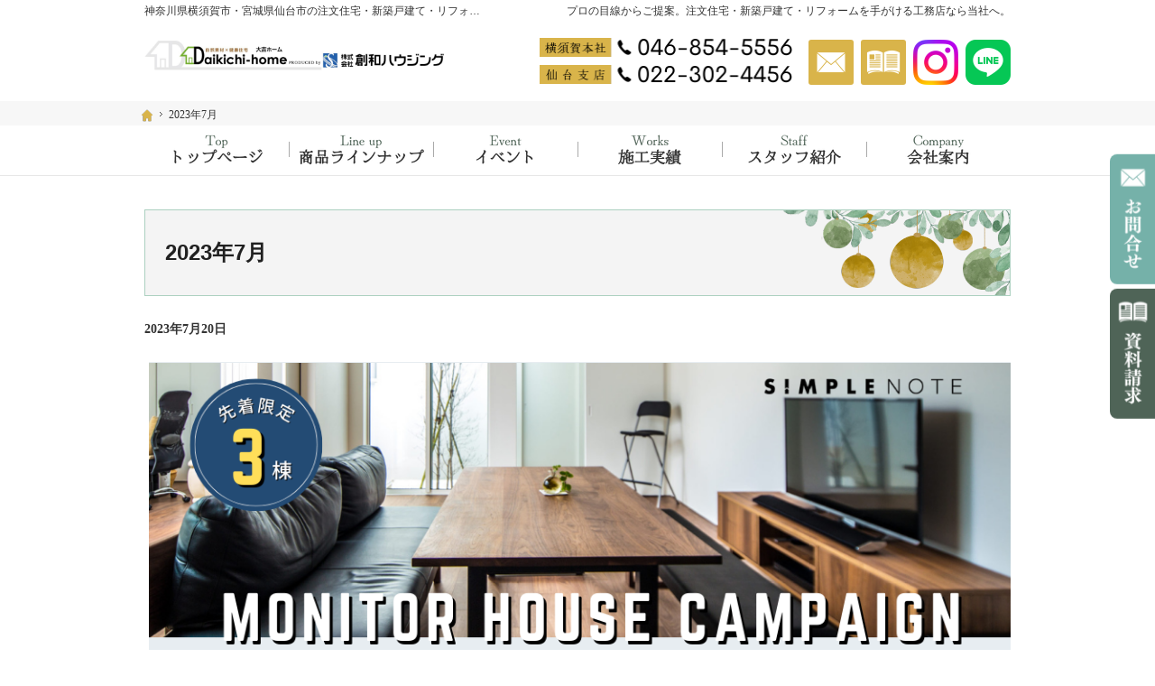

--- FILE ---
content_type: text/html
request_url: https://www.h-daikichi.com/2023/07/
body_size: 21581
content:
<!DOCTYPE html><html lang="ja" id="n"><head><meta charset="UTF-8" />
<title>工務店ー注文住宅・新築戸建て・リフォームー大吉ホーム PRODUCED by 創和ハウジング 神奈川県横須賀市・宮城県仙台市－2023年7月</title>
<meta name="description" content="神奈川県横須賀市・宮城県仙台市で注文住宅や新築、リフォームをお考えの方は大吉ホーム PRODUCED by株式会社創和ハウジングにお任せ下さい。大吉ホーム PRODUCED by株式会社創和ハウジングは、長年の経験と豊富な実績でお客様の夢を形にいたします。お問合せはメールフォームより24時間受付中！無理な営業は一切ございませんので安心してお問合せください。&laquo; 2023年7月" />
<meta name="keywords" content="神奈川県横須賀市・宮城県仙台市,工務店,注文住宅,新築,リフォーム" />
<meta name="format-detection" content="telephone=no" /><meta name="viewport" content="width=device-width,initial-scale=1" />
<link rel="stylesheet" href="https://www.h-daikichi.com/style.css" /><link rel="stylesheet" href="https://www.h-daikichi.com/print.css" media="print" />
<script src="https://www.h-daikichi.com/js/jquery.js"></script><script src="https://www.h-daikichi.com/js/shared.js"></script>
<meta name="google-site-verification" content="JUCyxtk6NfQBUvdoYF-0qruUeFjz5vQWK_jjq2wUP8c" />
<!-- Google Tag Manager -->
<script>
(function(w,d,s,l,i){w[l]=w[l]||[];w[l].push({'gtm.start':
new Date().getTime(),event:'gtm.js'});var f=d.getElementsByTagName(s)[0],
j=d.createElement(s),dl=l!='dataLayer'?'&l='+l:'';j.async=true;j.src=
'https://www.googletagmanager.com/gtm.js?id=GTM-TGCN9R8W'+dl;f.parentNode.insertBefore(j,f);
})(window,document,'script','dataLayer','GTM-TGCN9R8W');
</script>
<!-- End Google Tag Manager -->

</head>
<body class="column1"><div>
<div id="top" class="wrap">
<header id="header" role="banner">
<h1>2023年7月</h1>
<p>プロの目線からご提案。注文住宅・新築戸建て・リフォームを手がける工務店なら当社へ。</p>
<h2>神奈川県横須賀市・宮城県仙台市の注文住宅・新築戸建て・リフォームを手がける工務店なら大吉ホーム PRODUCED by 創和ハウジング</h2>
<p><a href="https://www.h-daikichi.com/" rel="home"><img src="https://www.h-daikichi.com/header_logo.png" alt="大吉ホーム PRODUCED by株式会社創和ハウジング｜神奈川県横須賀市・宮城県仙台市の工務店" /></a></p>
</header>
<div id="main">
<p class="b">2023年7月20日</p>
<article id="a-simplenotemonitor_0831">
<h3 class="nt"><a href="https://www.h-daikichi.com/simplenotemonitor_0831.html">SIMPLE NOTEモニターハウス募集＜～8/31＞</a></h3>
<div class="content">
<p><img alt="2023.8simplenote_monitor_hp.png" src="https://www.h-daikichi.com/2023.8simplenote_monitor_hp.png" width="1000" height="618"  /><br></p>

<p><span class="h3">"シンプルに建てるとは、豊かに暮らすコト。"</span>デザイナーズ住宅「SIMPLE NOTE －シンプルノート－」<br />
快適さや暮らしやすさを保ちながら、無駄を削ぎ落とし辿り着きました。</p>

<p><span class="b">それは今までにない住宅のカタチ。</span><br><br><br />
※SIMPLE NOTEの詳細について知りたい方は、<a href="https://www.h-daikichi.com/lineup/simple_note/"target="_blank">こちらのページ</a>をご覧ください。</p>

<p><br />
<span class="h4">SIMPLE NOTEモニターハウスキャンペーン</span>創和ハウジングでは、注文住宅<br />
<b>「SIMPLE NOTE」で新築住宅を建築してくださる<br />
モニターオーナー様を大募集しています。</b></p>

<p>モニター特典として、<br />
<span class="fs-3 fc-teal b ">120万円分</span>の<span class="fs-3 fc-teal b ">工事費をプレゼント</span>します。</p>

<p><br />
＼さらに！お得な補助金が使えるかも／<br />
<b>✶宮城県居住者限定✶</b><br />
<a href="https://www.pref.miyagi.jp/soshiki/ringyo-sk/sustainable1.html" target="_blank">県産材利用サステナブル住宅普及促進事業（新築住宅支援）</a><br />
宮城県産の木材を一定以上使用して住宅を建てる場合に「みやぎ環境税」を活用し、費用の一部を助成します。<br />
<b>上限50万円</b>（子育て世帯・県外からの移住世帯は上限70万円）<br />
県税の滞納がないこと、見学会などのPRの場に提供する、アンケート協力など条件があります。</p>

<p><b>✶仙台市居住者限定✶</b><br />
<a href="https://www.city.sendai.jp/rinmu/kurashi/shizen/norinsuisan/ringyo/r5mokuzairiyou.html" target="_blank">仙台市木材利用促進支援補助金</a><br />
宮城県産の木材を一定以上使用して仙台市内に住宅を建てる場合、費用の一部を助成します。<br />
主要構造部材事業 <b>上限25万円</b><br />
※宮城県《県産材利用サステナブル住宅普及促進事業》との併用も可能です。<br />
市税の滞納がないなど、条件があります。</p>

<p><br />
補助金については、先着順・予算の上限がありますのでご注意ください。<br />
お得なこの機会をぜひご活用ください！<br><br />
<span class="t-c"><a href="https://www.h-daikichi.com/post_70.html" class="a-btn">モニターハウスお申込みはこちら</a></span><br />
<br></p>

<p><span class="h5">募集期間</span>ご予約の上、2023年8月31日(木)までにご来店いただいた方<br></p>

<p><span class="h5">募集条件</span><li>先着限定<span class="fc-teal b">３棟</span></li><li>施工場所は<span class="fc-teal b">「神奈川県横須賀市」「神奈川県三浦市」「宮城県仙台市」</span>近郊</li><li>Webサイト、SNS、広告や雑誌などにプロモーションとして掲載可能な方</li><li>建設中の構造見学会、完成後１ヶ月の間モデルハウス・見学会会場として使用させていただける方</li><span class="fs-1">※構造途中・完成見学会の際、お家を傷めたり万が一の時には、責任を持って新品同様にしてお引渡しいたします。</span><span class="fs-1"><br />
※土地をお持ちでない方もお申込み可能。一緒にお探しいたします。</span><br></p>

<p><span class="h5">間取り一例</span>  ＼子育て世帯にちょうどいい／<br />
<b>【EDGE 平屋プラン】 </b>延床面積 86.53㎡（26.17坪）<br />
<img alt="2023.8simplenote_monitor_hp_madori.png" src="https://www.h-daikichi.com/2023.8simplenote_monitor_hp_madori.png" width="400" height="342"  /><br />
<a href="https://www.h-daikichi.com/assets_c/2023/07/2023.8simplenote_madori_popup-2574.html" onclick="window.open('https://www.h-daikichi.com/assets_c/2023/07/2023.8simplenote_madori_popup-2574.html','popup','width=1614,height=1363,scrollbars=yes,resizable=no,toolbar=no,directories=no,location=no,menubar=no,status=no,left=0,top=0'); return false">間取り図拡大表示</a></p>

<p>　中庭を設けることで、すべての部屋に光が入り込みます。<br />
　同時にプライバシーを守ることができ、スッピンでも寝癖がついていても<br />
　外からの視線を気にすることはありません。<br />
　家族の気配を感じられる、今大人気の平屋のお家です。</p>

<p><span class="h5">【参考動画】SIMPLENOTE二階建て</span><br />
<iframe width="560" height="315" src="https://www.youtube.com/embed/R075WqN6kX4" title="YouTube video player" frameborder="0" allow="accelerometer; autoplay; clipboard-write; encrypted-media; gyroscope; picture-in-picture; web-share" allowfullscreen></iframe></p>

<p><span class="h5">簡易版資金計画</span><b>EDGE 平屋プラン</b>　26.17坪の場合</p>

<p>建物本体価格　　　　　　  19,406,439円<br />
付帯工事　　　　　　　　　3,130,996円<br />
諸経費　　　　　　　　　　　539,000円<br />
<span class="fc-fuchsia b">モニターハウス特典　 　　 -1,200,000円</span><br />
───────────────────<br />
<b><span class="fs-3">　→総額　21,876,435円（税込）</span></b><br />
※宮城県・仙台市にお住まいの方はさらに補助金が使えてお得になる可能性がございます。</p>

<p><b>【返済PLAN例 1】</b><br />
変動金利0.50%（優遇有）<br />
21,800,000円お借入の場合、35年（420回）ボーナス返済なしで<br />
<b><span class="fc-fuchsia">月々56,590円</span></b>のお支払い</p>

<p><b>【返済PLAN例 2】</b><br />
フラット35　1.87%（2023年7月）<br />
21,800,000円お借入の場合、35年（420回）ボーナス返済なしで<br />
<b><span class="fc-fuchsia">月々70,770円</span></b>のお支払い</p>

<p><br />
<span class="h5">総額22,549,460円に含まれないもの</span><li>土地購入代金（必要な場合）</li><li>外構工事</li><li>地盤改良工事（必要な場合）</li><li>水道引き込み工事（必要な場合）</li><li>登記費用（表示、保存、抵当権設定）</li><li>各種保険料費用（火災、地震、家財など）</li><li>金融機関住宅ローン諸経費</li><li>家電製品購入費用</li><li>家具購入費用</li></p>

<p><br />
<span class="h5">応募方法</span><li><b>お電話で　</b>【受付時間】9:00～18:00</li><span class="fs-3"><b>046-854-5556（横須賀本社）</b></span><br />
<span class="fs-3"><b>022-302-4456（仙台支店）</b></span><br />
「モニターハウスキャンペーンに申し込みしたい！」とご連絡ください。</p>

<p><li><b>ホームページから</b></li>下記ボタンをクリックし、お申込みフォームに必要事項を記入してお申込みください。<br />
お申込み後、日程調整のお電話／メールをさせていただきます。</p>

<p><span class="t-c"><a href="https://www.h-daikichi.com/post_70.html" class="a-btn">モニターハウスお申込みはこちら</a></span></p>

<p><br />
<dl class="linebox"><dt>横須賀本社／仙台支店合わせて<b>先着３棟限定</b>ですので、募集期間内でも「満員」になり次第締め切らせていただきます。</p>

<p>お申込み後、一度お打合せをさせていただきます。<br />
そこでお客様のご希望、不安なことや気になることをお聞かせください。<br />
同時に、当社からは家づくりに対する想いや資金計画などをお伝えします。<br />
お打合せを行った上で、私たちの家づくりにご共感いただけましたら、正式なご契約となります。</p>

<p>当社は、無理な勧誘やセールス、契約書の用意は行いません。<br />
ご興味がありましたら、お気軽にお問合せ・お申込みください。</dd></dl></p>
</div>
</article>
<ul class="lin fs-s t-c">
<li><a href="https://www.h-daikichi.com/2023/06/">2023年6月</a><span class="ts">&laquo;</span></li><li>2023年7月</li>
</ul>
<div id="contact">
<ul class="typebox2-4 bnr wrap np">
<li><a href="/event-ssl/"><img src="/under.event.png" alt="イベント" /></a></li>
<li><a href="/newlybuilt_customhome/lineup/"><img src="/under.lineup.png" alt="ラインナップ" /></a></li>
<li><a href="/newlybuilt_customhome/newlybuilt/"><img src="/under.gallery.png" alt="ギャラリー" /></a></li>
<li><a href="/renovation_check/renovation/"><img src="/under.repair.png" alt="リフォーム施工例" /></a></li>
</ul>
<p id="contact-m"><a href="/contact-catalog.html"><img src="/catalogseikyu.png" alt="カタログ請求" /></a></p>

<ul id="contact-s">
<li><a href="/contact-catalog.html"><img src="/catalogseikyu.png" alt="カタログ請求" /></a></li>
<li><a href="/company/"><img src="/Company.png" alt="会社案内" /></a></li>

</ul>


</div></div>
<div id="mbtn"><a href="#menu" class="db_i">メニュー</a></div></div><aside id="side">
<ul id="bnr">
<li><a href="/contact-catalog.html"><img src="/catalogseikyu.png" alt="カタログ請求" /></a></li>
<li><a href="/company/"><img src="/Company.png" alt="会社案内" /></a></li>

</ul>
<div id="sideinfo">
<ul class="navbtn"><li><a href="tel:0468545556" class="btn-tel"><address>046-854-5556</address></a>
<a href="tel:0223024456" class="btn-tel"><address>022-302-4456</address></a></li><li><a href="/contact-ssl/" class="btn-contact">お問合せ</a></li><li><a href="/contact-catalog.html" class="btn-request">資料請求</a></li><li><a href="https://www.instagram.com/souwa_housing/" class="btn-ig" target="_blank" rel="nofollow">Instagram</a></li><li><a href="https://page.line.me/?accountId=926dwfzf" class="btn-fb" target="_blank" rel="nofollow">Instagram</a></li></ul>
</div>
<div class="wrap"><nav id="menu">
<ul>
<li><a href="https://www.h-daikichi.com/" rel="home">ホーム</a></li>
<li><dl class="box"><dt>新築・注文住宅</dt><dd>
<ul>
<li><a href="https://www.h-daikichi.com/newlybuilt_customhome/lineup/">ラインナップ</a></li>
<li><a href="https://www.h-daikichi.com/newlybuilt_customhome/simple_note/">デザイナーズ注文住宅『SIMPLE NOTE』</a></li>
<li><a href="https://www.h-daikichi.com/newlybuilt_customhome/buffet-style/">ビュッフェスタイル注文住宅</a></li>
<li><a href="https://www.h-daikichi.com/newlybuilt_customhome/arie/">規格住宅『 Arie 』</a></li>
<li><a href="https://www.h-daikichi.com/newlybuilt_customhome/huck/">規格住宅『 HUCK 』</a></li>
<li><a href="https://www.h-daikichi.com/newlybuilt_customhome/newlybuilt/">新築施工実績
</a></li>
</ul>
</dd></dl></li>
<li><dl class="box"><dt>リフォーム</dt><dd>
<ul>
<li><a href="https://www.h-daikichi.com/reform/reform-info/">創和ハウジングのリフォームについて</a></li>
<li><a href="https://www.h-daikichi.com/reform/reform-works/">施工実績・事例</a></li>
</ul>
</dd></dl></li>
<li><dl class="box"><dt>オフィス・工場・施設</dt><dd>
<ul>
<li><a href="https://www.h-daikichi.com/officefactory/officefactory_lineup/">法人のお客様へ</a></li>
<li><a href="https://www.h-daikichi.com/officefactory/factory/">工場</a></li>
<li><a href="https://www.h-daikichi.com/officefactory/office/">オフィス</a></li>
<li><a href="https://www.h-daikichi.com/officefactory/facility/">施設(介護・福祉・寮・幼稚園)</a></li>
</ul>
</dd></dl></li>
<li><a href="https://www.h-daikichi.com/our_works/">施工実績</a></li>
<li><dl class="box"><dt>不動産</dt><dd>
<ul>
<li><a href="https://www.h-daikichi.com/realestate/yokosuka_realestate/">横須賀</a></li>
<li><a href="https://www.h-daikichi.com/realestate/sendai_realestate/">仙台</a></li>
</ul>
</dd></dl></li>
<li><dl class="box"><dt>進行中の現場</dt><dd>
<ul>
<li><a href="https://www.h-daikichi.com/progress/newlybuilt_progress/">新築</a></li>
<li><a href="https://www.h-daikichi.com/progress/reform_progress/">リフォーム</a></li>
</ul>
</dd></dl></li>
<li><dl class="box"><dt>補助金</dt><dd>
<ul>
<li><a href="https://www.h-daikichi.com/hojo/jutakusyoene_hojo/">住宅省エネキャンペーン</a></li>
<li><a href="https://www.h-daikichi.com/hojo/yokosuka_hojo/">横須賀で使える補助金</a></li>
<li><a href="https://www.h-daikichi.com/hojo/sendai_hojo/">仙台で使える補助金</a></li>
</ul>
</dd></dl></li>
</ul><ul>
<li><a href="https://www.h-daikichi.com/event-ssl/">大工の知識と経験が詰まった、イベント開催中！</a></li>
<li><a href="https://www.h-daikichi.com/voice/">お客様の声</a></li>
<li><dl class="box"><dt>住宅アドバイザーの紹介</dt><dd>
<ul>
<li><a href="https://www.h-daikichi.com/constructionstaff/staff_list/">スタッフ紹介</a></li>
<li><a href="https://www.h-daikichi.com/constructionstaff/background/">社長の生い立ち</a></li>
<li><a href="https://www.h-daikichi.com/constructionstaff/thought/">家づくりにかける想い</a></li>
<li><a href="https://www.h-daikichi.com/constructionstaff/personality/">うちの社長はこんな人です</a></li>
</ul>
</dd></dl></li>
<li><dl class="box"><dt>家づくりの流れを知ろう</dt><dd>
<ul>
<li><a href="https://www.h-daikichi.com/buildhouse/20step/">はじめての家づくり－20のステップ－</a></li>
<li><a href="https://www.h-daikichi.com/buildhouse/money/">資金計画を立てよう</a></li>
<li><a href="https://www.h-daikichi.com/buildhouse/loan/">住宅ローンの基礎知識</a></li>
<li><a href="https://www.h-daikichi.com/buildhouse/danshin/">団体信用生命保険とは</a></li>
<li><a href="https://www.h-daikichi.com/buildhouse/afterservice/">充実の保証・アフターサービス</a></li>
</ul>
</dd></dl></li>
</ul><ul>
<li><dl class="box"><dt>会社案内</dt><dd>
<ul>
<li><a href="https://www.h-daikichi.com/company/company_overview/">会社概要</a></li>
<li><a href="https://www.h-daikichi.com/company/mission/">当社の理念</a></li>
<li><a href="https://www.h-daikichi.com/company/hire/">採用情報</a></li>
<li><a href="https://www.h-daikichi.com/company/privacy/">個人情報の取り扱い</a></li>
</ul>
</dd></dl></li>
<li><a href="https://www.h-daikichi.com/contact-ssl/">お問合せ・ご相談</a></li>
<li><a href="https://www.h-daikichi.com/whatsnew/">お知らせ一覧</a></li>
<li><a href="https://www.h-daikichi.com/archives.html">サイトマップ</a></li>
</ul>
</nav></div>
<ul class="typebox2-2">
<li><a href="https://www.instagram.com/souwa_housing/"><img src="/insta.official.png" alt="Instagram" /></a></li>

<li><a href="https://www.instagram.com/daikichi.home/"><img src="/insta.staff.png" alt="staffの日常Instagram" /></a></li>
<li><a href="https://www.instagram.com/souwa_reform/"><img src="/insta.lineup.png" alt="リフォーム" /></a></li>
<li><a href="https://www.instagram.com/simplenote_yokosuka_studio/"><img src="/insta.simple.png" alt="SIMPLE NOTE" /></a></li>
<li><a href="https://liff.line.me/1645278921-kWRPP32q/?accountId=926dwfzf"><img src="/line.png" alt="創和ハウジング公式LINEアカウント" /></a></li>
<li><a href="https://twitter.com/souwa_housing"><img src="/Twitter.png" alt="創和ハウジング公式Xアカウント" /></a></li>



</ul>
</aside>
</div>
<div id="nav">
<div id="hnav" class="wrap"><ul class="navbtn"><li><a href="tel:0468545556" class="btn-tel"><address>046-854-5556</address></a>
<a href="tel:0223024456" class="btn-tel"><address>022-302-4456</address></a></li><li><a href="/contact-ssl/" class="btn-contact">お問合せ</a></li><li><a href="/contact-catalog.html" class="btn-request">資料請求</a></li><li><a href="https://www.instagram.com/souwa_housing/" class="btn-ig" target="_blank" rel="nofollow">Instagram</a></li><li><a href="https://page.line.me/?accountId=926dwfzf" class="btn-fb" target="_blank" rel="nofollow">Instagram</a></li></ul></div>
<nav id="topicpath"><ol class="wrap">
<li><a href="https://www.h-daikichi.com/" rel="home"><span>ホーム</span></a></li><li><span>2023年7月</span></li>
</ol></nav>
<nav id="global"><ul class="wrap" itemscope itemtype="http://www.schema.org/SiteNavigationElement">
<li class="list-1"><a href="https://www.h-daikichi.com/" rel="home"><span>ホーム</span></a></li>
<li class="list-2" itemprop="name"><a itemprop="url" href="https://www.h-daikichi.com/newlybuilt_customhome/lineup/"><span>ラインナップ</span></a></li>
<li class="list-3" itemprop="name"><a itemprop="url" href="https://www.h-daikichi.com/event-ssl/"><span>大工の知識と経験が詰まった、イベント開催中！</span></a></li>
<li class="list-4" itemprop="name"><a itemprop="url" href="https://www.h-daikichi.com/our_works/"><span>施工実績</span></a></li>
<li class="list-5" itemprop="name"><a itemprop="url" href="https://www.h-daikichi.com/constructionstaff/staff_list/"><span>スタッフ紹介</span></a></li>
<li class="list-6" itemprop="name"><a itemprop="url" href="https://www.h-daikichi.com/company/company_overview/"><span>会社概要</span></a></li>
</ul></nav>
</div>
<footer id="footer">
<div id="fnav"><div class="wrap">
<address id="tel">
<a href="tel:0468545556"><span>横須賀本社</span><span class="tel">046-854-5556</span></a>
</address>
<address>
<a href="tel:0223024456"><span>仙台支店</span><span class="tel">022-302-4456</span></a>
</address><ul><li><a href="/contact-ssl/" class="btn-form a-btn">お問合せ・ご相談フォーム</a></li></ul>
</div></div>
<div id="info" class="wrap">
<a href="https://www.h-daikichi.com/" rel="home"><img src="https://www.h-daikichi.com/footer_banner.png" alt="夢のマイホームを実現、工務店ー注文住宅・新築戸建て・リフォームー大吉ホーム PRODUCED by 創和ハウジング 神奈川県横須賀市・宮城県仙台市におまかせ下さい" /></a>
<h3>&copy; 2020 夢のマイホームを実現、<a href="https://www.h-daikichi.com/" rel="home">工務店ー注文住宅・新築戸建て・リフォームー大吉ホーム PRODUCED by 創和ハウジング 神奈川県横須賀市・宮城県仙台市</a>にご相談ください。</h3>
</div>
</footer>
<ul id="snav" class="on"><li><a href="/contact-ssl/" class="btn-contact">お問合せ</a></li><li><a href="/contact-catalog.html" class="btn-request">資料請求</a></li></ul>
<div id="pnav" class="on"><ul><li id="up"><a href="#top">PageTop</a></li></ul></div></body>
</html>

--- FILE ---
content_type: text/css
request_url: https://www.h-daikichi.com/style.css
body_size: 10651
content:
@charset "utf-8";
@import url(css/responsive/picnic/shared.css);
body{font-family:"游明朝体","Yu Mincho",serif;}
h1,h2,h3,h4,h5,h6,.h1,.h2,.h3,.h4,.h5,.h6{font-family:"游ゴシック","ヒラギノ角ゴ ProN",sans-serif;}
#show #vv{background-image:none;}
#mv.fade, #show>img.main{position:relative;}
#mv.fade, #show>img.main{width:100%;position:relative;}
#mv.fade{left:0%;margin-left:0;}
/*@media(min-width:88.5em){
#index #show{margin-bottom:20px;}
#show #vv{min-width:none;min-height:none;width:auto;height:100%;}
}*/
.as-c{align-self:center;}
.max-870{max-width:870px;}
.img-border{border:1px solid #ddd;}
.lineup{overflow:hidden;position:relative;max-width:700px;max-height:700px;}
.lineup img,.lineup ul{margin:0 auto;}
.lineup li{position:absolute;width:28%;}
.lineup .lt{left:36%;top:19%;}
.lineup .rt{right:12.5%;top:15%;}
.lineup .lb{left:3%;bottom:22%;}
.lineup .rb{right:3%;bottom:14%;}
.navbtn{width:100%;max-width:232px;}
.navbtn li{width:25%;}
.navbtn li:first-child{width:100%;}
.navbtn a[class|="btn"]{height:25px;}
.navbtn a.btn-tel{background-image:url("images/header1.png");}
.navbtn a+a.btn-tel{background-image:url("images/header2.png");}
.navbtn a[class|="btn"]:not(.btn-tel){height:50px;max-width:50px;}
.navbtn a.btn-contact{background-image:url("images/design/ico_mail.png");border-radius:3px;background-color:#D9B44A;}
.navbtn a.btn-request{background-image:url("images/design/ico_book.png");border-radius:3px;background-color:#D9B44A;}
.navbtn a.btn-ig{background-image:url("images/design/ico_ig.png");background-color:transparent;}
.navbtn a.btn-fb{background-image:url("images/design/ico_fb.png");background-color:transparent;}
#snav a.btn-fb,#snav a.btn-ig{background-color:transparent;max-width:45px;max-height:45px;margin-right:5px;border-radius:0;}
#snav a.btn-fb{background-image:url("images/design/ico_fb.png");}
#snav a.btn-ig{background-image:url("images/design/ico_ig.png");}
#sideinfo .navbtn li:first-child{margin-bottom:15px;padding:0 30px 0 0;margin-right:0;}
#message h3{background:url("images/design/ttl_message.png") center center no-repeat;background-size:contain;height:90px;white-space:nowrap;text-indent:120%;border:none;}
/*山下追加*/
.accordion-002{max-width:500px;margin-bottom:7px;border:2px solid #75b1a9;border-radius:5px;}
.accordion-002 summary{
    display:flex;
    justify-content:space-between;
    align-items:center;
    position:relative;
    padding:1em 2em;
    background-image:url('data:image/svg+xml;charset=utf8,%3Csvg%20xmlns%3D%22http%3A%2F%2Fwww.w3.org%2F2000%2Fsvg%22%20viewBox%3D%220%200%2028%2028%22%3E%0A%20%20%20%20%3Ccircle%20cx%3D%2214%22%20cy%3D%2214%22%20r%3D%2214%22%20style%3D%22fill%3A%2375b1a9%3B%22%2F%3E%0A%3C%2Fsvg%3E');
    background-position:right calc(2em - 7px) center;
    background-size:22px;
    background-repeat:no-repeat;
    color:#75b1a9;
    font-weight:600;
    cursor:pointer;
}
.accordion-002 summary::-webkit-details-marker{display:none;}
.accordion-002 summary::after{
    transform: translateY(-25%) rotate(45deg);
    width: 5px;
    height: 5px;
    border-bottom: 3px solid #fff;
    border-right: 3px solid #fff;
    content: '';
    transition: transform .3s;
}

.accordion-002[open] summary::after {
    transform: rotate(225deg);
}
.accordion-002 p{transform:translateY(-10px);opacity:0;margin:0;padding:0 2em 1.5em;color:#333;transition:transform .5s, opacity .5s;}
.accordion-002[open] p{transform:none;opacity:1;}
/*menu等*/
#menu{color:#fff;}
#menu li,#menu a,#menu dl.box>dt{background:#f4f4f4 url(../../../images/design/menu.png) 10px 1em no-repeat;}
#menu a,#menu dl.box>dt{line-height:1.25;position:relative;padding:1em 8px .75em 32px;background-color:#fff;}
#menu li li,#menu li li a{background:#f4f4f4 url(../../../images/design/menu2.png) 24px .8em no-repeat;}
#menu li li a{padding:.8em 8px .65em 42px;background-color:#fff;}
#menu dl.box{margin:0;}
#menu dl.box>dt{color:#333;font-size:1em;font-weight:normal;border:none;}
#menu dl.box>dd{padding:0;}
#mbtn,#menu,#paging li.active{background:#acd0c0;}
#pnav a{background:#d9b44a;}
button,[type="button"],[type="reset"],[type="submit"]{
    border-color: #D9B44A;
    padding: 12px 20px;
    line-height: 1;
    min-width: 30%;
    background: #D9B44A url("../../../images/design/arrowbtn.png") right center no-repeat;
    color: #fff;
    letter-spacing: .2em;
}
/*電話カラー*/
#fnav .tel{color:#4F6457;}
/*日付カラー*/
#whatsnew section>p>span:first-child,#whatsnew time{color:#4F6457;}
#pnav a{background:#acd0c0 url(../../../images/design/pnav_mail.png) center center no-repeat;background-size:contain;height:56px;cursor:pointer;}
mark,.mark{background:#d9b44a;background:linear-gradient(rgba(255,227,118,0) 50%,rgba(217, 180, 74, 0.5) 50%,rgba(217, 180, 74, 0.5) 100%);
}
span.marker::after {
    content: "";
    position: absolute;
    left: 0;
    bottom: .25em;
    z-index: -1;
    width: 0;
    height: .25em;
    background: rgba(217, 180, 74, 0.5);
    -webkit-transition: .2s;
    transition: .2s;
}


/*記事タイトルカラー*/
h5,.h5{padding:.65em 6px .4em 18px;}
h5::after,.h5::after{
    content: "";
    position: absolute;
    left: 6px;
    top: 20%;
    height: 60%;
    border-left: 4px solid #4F6457;
}
h4, .h4, dl.box>dt{border-color:#acd0c0;padding-left:38px;}
h3, .h3{background:#fbfbfb;border-top:2px solid #d9b44a;}
h1{background:#f4f4f4;border:1px solid #acd0c0;}
a[class*="a-btn"]{background:#d9b44a;min-width:147px;}
[class*="linebox"]>dd::before{border-top:1px solid #acd0c0;}
.linebox{border:3px solid #acd0c0;}
#global>ul>li,#global a{background:url(/underbar.png) center center no-repeat;background-size:contain;}
#global a{background-color:#fff;background-image: url(../../../images/design/nav1.png);}
/*HP右横アイコン*/
#snav a.btn-contact {
        background-color: #75b1a9;
    }
#snav a.btn-request {
        background-color: #4F6457;
    }
#point {
    background: #f4f4f4;
}
#point {
    padding: 20px 0;
    background: url(../../../images/design/bg_contents.png) center 0 no-repeat;
    background-size: 100% auto;
}

/*補助カラー指定追加*/
.u-bg-white-color {
background-color:#fff;
}
.u-bg-main-color {
background-color:#5579c9;
}
.main-color-purple {
background-color:#af6dd7;
}
.u-white-color {
color:#FFFFFF;
}
.u-pink-color {
color:#fd8b8b;
}
.purple-main-color {
background-color:#AF6DD7;
}
.shirosumire-main-color {
background-color:#F9F3FC;
}
.lilac-main-color {
background-color:#F2DFFC;
}
.pink-main-color {
background-color:#FD8B8B;
}
.green-main-color {
background-color:#35AD72;
}
.leafgreen-main-color {
background-color:#CDF292;
}
.springgreen-main-color {
background-color:#E7F9BE;
}
.icegreen-main-color {
background-color:#CCE7D3;
}
.turquoise-main-color {
background-color:#6EC8BD;
}
.palepink-main-color {
background-color:#FADADD;
}
.lightblue-main-color{background-color:#C2EEFF;}
.skyblue-main-color{background-color:#3FAAFA;}
.dodgerblue-main-color{background-color:#008AF1;}
.creamyellow-main-color{background-color:#FFEAA1;}
.cream-main-color{background-color:#FFFCE3;}
.orange-main-color{background-color:#FC9534;}
table{table-layout:fixed;width:100%;}
.scroll{overflow:auto;white-space:nowrap;}
.scroll table{table-layout:auto;}
.box-hojo {
    padding: 0.5em 1em;
    margin: 1em 0;
    background: #eef2fa;/*背景色*/
}
.box-hojo p {
    margin: 0; 
    padding: 0;
}
.box-purple {
    padding: 0.5em 1em;
    margin: 1em 0;
    background: #f7f0fb;/*背景色*/
}
.box-purple p {
    margin: 0; 
    padding: 0;
}
.list-hojo{
list-style-type: none;
}
.back-color{
background-color: #EEF2FA;
}
.back-pink{
background-color: #FFF3F3;
}
.back-babyblue{
background-color: #F5FCFF;
}
.back-green{
background-color: #EAF8F1;
}
.back-purple{
background-color: #F7F0FB;
}
.border1-del-l{
border-left: none;
}
.border1-del-r{
border-right: none;
}
.border1-del-b{
border-bottom: none;
}
.border1-del-t{
border-top: none;
}
.fusen-1 {
    display: inline-block;
    position: relative;
    padding: .5em 1.3em .5em 1em;
    background-color: #fd8b8b;
    color: #ffffff;
}
.fusen-small{
    position: relative;
    padding: .5em 1.3em .5em 1em;
    background-color: #FFF3F3;
}
.fusen-mado2025{
    position: relative;
    padding: .5em 1.3em .5em 1em;
    background-color: #F5FCFF;
}
.mado2024{
    background-color: #ffffff;
    color: #FFF3F3;
}
.container {
        position: relative;
　　　　max-width: 800px; /* 最大幅 */
　　　　min-width: 240px; /* 最小幅 */
        /*width: 300px;  画像の幅に合わせて調整 */
    }
.image{display:block;width:100%;height:auto;}
.text-center {
    position: absolute;
    top: 50%;
    left: 50%;
    transform: translate(-50%, -50%);
    text-align: center;
    color: white;
    font-weight: bold;
    background-color: rgba(0, 0, 0, 0.5); /* 背景の色と透明度を調整 */
    padding: 10px 15px;
　　border-radius: 10px;
}
.back-green1{background-color:#acd0c0;}
.back-green2{background-color:#75b1a9;}
summary{list-style:none;}
summary::-webkit-details-marker{display:none;}
/*ランディングページ*/
.list-3{list-style-type:none;}
.list-3 li{display:flex;align-items:center;gap:0 5px;padding:.3em;}
.list-3 li::before{
    display: inline-block;
    width: 10px;
    height: 5px;
    border-bottom: 2px solid #d03025;
    border-left: 2px solid #d03025;
    transform: rotate(-45deg) translateY(-1.5px);
    content: '';
}
/*arie*/
.main-color-brown{background-color:#8c847f;}
.main-color-beige{background-color:#f7eada;}
@media (min-width:30em){
.navbtn{max-width:none;padding-right:60px;}
.navbtn li{width:10%;max-width:58px;padding-top:10px;}
.navbtn li:first-child{width:60%;padding-top:3px;margin-right:10px;}
.navbtn a[class|="btn"]{height:30px;}
h2+p{padding-top:10px;}
#point ul{padding: 0 4.6875%;}
#point li{padding:0;}
}
@media (min-width:40em){
.scroll{white-space:normal;}
}
@media (min-width:48em){
#menu dl.box>dt{padding:.25em 5px .25em 20px;background-color:inherit;background-position:0 .25em;}
#index #menu a::after,.column1 #menu a::after,#menu dl.box>dt::before{background:linear-gradient(rgba(255,227,118,0) 50%,rgba(217,180,74,.5) 50%,rgba(217,180,74,.5) 100%);transition:.2s;height:4px;width:0;z-index:-1;position:absolute;top:auto;bottom:0;left:0;content:"";display:block;}
#menu dl.box>dt:hover::before{width:100%;}
}

/* ============================
   BOT対策：ハニーポット用（非表示フィールド）
   ============================ */
.hp-field {
  position: absolute !important;
  left: -9999px !important;
  width: 1px !important;
  height: 1px !important;
  overflow: hidden !important;
  visibility: hidden !important;
}



--- FILE ---
content_type: text/css
request_url: https://www.h-daikichi.com/print.css
body_size: 63
content:
@charset "utf-8";
@import url(css/responsive/picnic/print.css);

--- FILE ---
content_type: text/css
request_url: https://www.h-daikichi.com/css/responsive/picnic/print.css
body_size: 5418
content:
@charset "utf-8";
/*reset171205*/
html,body,div,h1,h2,h3,h4,h5,h6,address,p,hr,pre,blockquote,ol,ul,li,dl,dt,dd,a,em,strong,small,cite,q,dfn,abbr,code,var,samp,kbd,sub,sup,ruby,rt,rp,i,b,span,ins,del,img,iframe,table,caption,colgroup,col,tbody,thead,tfoot,tr,td,th,form,fieldset,legend,label,input,button,select,optgroup,option,textarea,article,aside,figcaption,figure,footer,header,main,mark,nav,section,time{color:#000;}
body{max-width:100%;min-width:80%;margin:0 auto;}
/*custom*/
hr,th,td,button,input,select,textarea,[type="button"],[type="reset"],[type="submit"]{background:none;border-color:#000;color:#000;}
th,button,[type="button"],[type="reset"],[type="submit"]{font-weight:bold;}
mark,.mark{background:none;border-bottom:3px inset #000;}
#index h1,h2 a,#header,#header a,#footer,#footer a,#footer h3,#footer h3 a,h3 a,.h3 a,[id|="topicpath"],[id|="topicpath"] a,#fnav,#fnav a{color:#000;}
/*layout*/
body,body#index,.wrap,body>.wrap,body#index>.wrap,#header,#index #header,#main,#footer,#info,[id|="topicpath"],[id|="topicpath"] ol{background:none;color:#000;font-family:Georgia,'Times New Roman',Times,serif;float:none;border:0;padding:0;margin:0;clear:both;min-height:0;display:block;position:static;overflow:visible;}
.wrap,#header,#main{width:100%;}body:not(.popup)::after{content:none;}
.wrap,#main,#side{font-size:11pt;line-height:1.5;overflow:hidden;}
body:not(.popup) #top{padding-top:64pt;}#index #top{padding-top:0;}
#index #header{min-height:64pt;}
#side,#global,.more,.up,.np,#hnav,#footer nav,#fnav .navbtn,#fnav ul,#up,#up a,#pnav,#vv,#mbtn,#contact-top{display:none;overflow:hidden;height:0;}
#up,#pnav{right:auto;left:100%;z-index:-1;background:none;width:0;height:0;}
#gnav,#index h1{position:static;top:auto;left:auto;}
#footer{border-top:1px solid #000;}
/*set*/
.db_i,a[class|="btn"]{overflow:visible;width:auto;height:auto;text-indent:0;white-space:normal;}
.pdf,.window,.link a,a.link,.list li,.more a>span{background:none;padding-left:1.5em;}
.pdf::before,.window::before,.link a::before,a.link::before,.list li::before{content:">";margin:0 .5em 0 -1.5em;text-decoration:none;vertical-align:top;display:inline-block;}
.more a>span{padding:0;}.more a>span::after{content:" >";}
#gnav,#topicpath{position:static;left:auto;top:auto;}
#index h1,h1+p,h2,#info,[id|="topicpath"] li{font-size:8pt;line-height:1.25;}
/*header*/
h1{border:4px double #000;border-width:4px 0;font-size:16pt;line-height:1.2;padding:.5em 0;margin:0 0 1em 0;}
h1,#index h1,h2{background:none;}
#index h1{position:absolute;right:0;top:0;border:0;padding:0;margin:0;}
h1+p,h2{top:0;}h2+p{top:14pt;}h2+p img{max-height:50pt;}
/*main*/
h3,.h3,h4,.h4,h5,.h5,h6,.h6,dl.box>dt{background:none;border-color:#000;color:#000;clear:both;font-weight:bold;font-size:13pt;line-height:1.25;border-radius:0;box-shadow:none;text-shadow:none;}
h3,.h3{border-bottom:1px solid #000;}
h3.nt{border:0;margin:0;padding:0;}
h3::before,.h3::before,h3::after,.h3::after,h4::before,.h4::before,h5::before,.h5::before,dl.box>dt::before{border-color:#000;}
dl.box>dt,dl.box>dt.on{background:none;}dl.box>dt::after{content:" ( + ) ";}dl.box>dt.on::after{content:" ( - ) ";}
.title{border-color:#000;color:#000;}
/*topicpath*/
[id|="topicpath"] ol{border:1px dotted #000;border-width:1px 0;padding:5pt 0;margin-bottom:10pt;}
[id|="topicpath"] li{line-height:1.5;}[id|="topicpath"] li:first-child>a{background:none;width:0;}
[id|="topicpath"] li:first-child::before{content:url("../../../images/design/home.png");}
#topicpath ol{white-space:normal;}
/*footer*/
#fnav{background:none;border-color:#000;}
#fnav .tel{font-size:20pt;padding-left:40pt;color:#000;}#fnav .tel::before{content:"Tel:";width:auto;height:auto;background:none;font-size:14pt;top:50%;margin-top:-.5em;line-height:1;}
#fnav address,#fnav aside{font-size:13pt;}
#footer h3{border:0;margin:0;font-weight:normal;padding:10px 0 1.5em 0;font-size:11pt;line-height:1.25;}
/*index,2*/
body::before,body::after,.bg::before,.bg::after,#works+.bg::before,span.marker::after,span.aline::before,span.aline::after{content:none;background:none;border:0;width:auto;height:auto;z-index:auto;}
#show{background:none;border:0;padding:0;margin:0 0 1em 0;z-index:0;overflow:hidden;}
#show>img,#show>img.main{margin:0 auto;position:relative;left:auto;top:auto;z-index:3;}
#show>h3,#show.mv::after,#show #vv,#mv_prev,#mv_next,#paging,#view,#contact,a[class*="a-btn"],#whatsnew section>span{display:none;overflow:hidden;height:0;}
#mv,#pickup{background:none;text-align:center;}
#event h3,#works h3,#whatsnew h3,#whatsnew #blog h3,#whatsnew section>p,#whatsnew .newlist>li{background:none;height:auto;text-indent:0;white-space:normal;border-color:#000;}
#point,#point .content,#event,#works{border:0;background:none;}#point .content{padding:10pt 0;}#event h3{text-align:center;}
#event h3,#whatsnew h3{font-size:20pt;padding:.5em;}
#whatsnew section>p,#whatsnew .newlist>li{border-bottom:1px dotted #000;}
#whatsnew section>p>span:first-child,#whatsnew time{color:#000;background:none;padding-left:1.5em;}
#whatsnew section>p>span:first-child::before,#whatsnew time::before{content:">";background:none;margin:0 .5em 0 -1.5em;width:auto;height:auto;}
span.marker{background:none;padding:.5em 1.5em .5em 8px;text-shadow:none;color:#000;}
span.marker::after{left:auto;right:0;bottom:1em;content:"\2192";color:#000;font-size:10pt;opacity:1;}